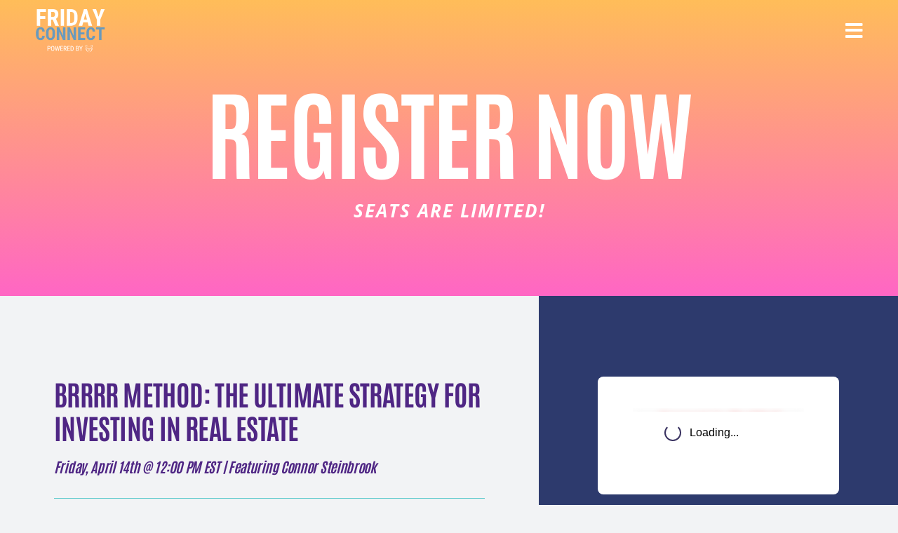

--- FILE ---
content_type: text/css
request_url: https://ewpcdn-ecs.easywebinar.com/widget/css/widget.css
body_size: 313
content:
.ew-button {
  width: 100px;
  padding: 10px;
  margin-top: 10px;
  background-color: #4caf50;
  color: #fff;
  border: none;
  border-radius: 4px;
  cursor: pointer;
}

.ew-button:hover {
    background-color: #45a049;
}

.ew-iframe {
    width: 100%;
    position: relative;
    border: none;
    height: 60px;
}

.ew-widget-popup {
    width: 100%;
    height: 100%;
    position: fixed;
    top: 0;
    left: 0;
    z-index: 2147483647;
}


--- FILE ---
content_type: text/css
request_url: https://ewpcdn-ecs.easywebinar.com/widget/css/widget.registration.css
body_size: 658
content:
* {
  box-sizing: border-box;
}

body {
  font-family: Arial, sans-serif;
  margin: 0;
  /* background-color: #f1f1f1; */
  background-color: transparent;
  margin-top: -25px;
}

.container {
  width: 100%;
  margin: 0 auto;
  background-color: #fff;
  padding: 30px;
  border-radius: 5px;
  box-shadow: 0 0 10px rgba(0, 0, 0, 0.1);
}

h1 {
  text-align: center;
  margin-bottom: 20px;
}

.form-group {
  margin-bottom: 20px;
}

label {
  display: block;
  font-weight: bold;
  margin-bottom: 5px;
}

input,
select {
  width: 100%;
  padding: 10px;
  border: 1px solid #ccc;
  border-radius: 5px;
}

.btn {
  display: block;
  width: 100%;
  padding: 10px;
  background-color: #4caf50;
  color: #fff;
  border: none;
  border-radius: 5px;
  cursor: pointer;
}

.btn:hover {
  background-color: #45a049;
}

.loader-container {
  display: flex;
  justify-content: center;
  align-items: center;
  position: absolute;
  top: 50%;
  left: 50%;
  transform: translate(-50%, -50%);
}

.loader {
  border: 4px solid #f3f3f3;
  /* Light gray border */
  border-top: 4px solid #27ae60;
  /* Green border for loader animation */
  border-radius: 50%;
  width: 40px;
  height: 40px;
  animation: spin 1s linear infinite;
  /* Animation properties */
}

@keyframes spin {
  0% {
    transform: rotate(0deg);
  }

  100% {
    transform: rotate(360deg);
  }
}

.event-info {
  text-align: center;
  margin-bottom: 20px;
}

.event-info h2,
.event-info h3,
.event-info #timer {
  margin-bottom: 10px;
}

[data-load="2"] .ew-widget-wrapper .box-widget-form{
  display: none!important;
}
.ew-widget-wrapper .box-widget-form .col.m12.ew-list-loader {
  height: 85px !important;
}
.form-widget-body .widget-action-registration button:disabled {
  cursor: not-allowed;
  opacity: 0.6 !important;
}
.ew-widget-common-element.ew_schedule.event-builder-schedule.event-time-date-widget-new {
  margin-bottom: 25px !important;
}


--- FILE ---
content_type: application/javascript
request_url: https://ewpcdn-ecs.easywebinar.com/widget/js/ew-script.js
body_size: 687
content:
// document.addEventListener("DOMContentLoaded", function () {
	function getWidgetURL() { 
	  return "https://ewpcdn-ecs.easywebinar.com/widget/";
	  // return "https://ewpcdn-ecs.easywebinar.com/widget/";
	}
	  const isLinkExist = document.getElementById("ew-design-css");
	  
	  if (!isLinkExist) {
		  const link = document.createElement("link");
		  link.id = "ew-design-css";
		  link.rel = "stylesheet";
		  link.href = getWidgetURL()+"css/widget.css";
		  document.head.appendChild(link);
	  }
  
	  const isCodeExist = document.getElementById("ew-code-js");
	
	  if (!isCodeExist) {
		debugger;
		const script = document.createElement("script");
		script.id = "ew-code-js";
		script.src = getWidgetURL()+"js/widget.js";
		script.type = "text/javascript";
		document.head.appendChild(script);
	  }
	// });
	

--- FILE ---
content_type: application/javascript
request_url: https://ewpcdn-ecs.easywebinar.com/widget/js/widget.js
body_size: 1808
content:
const allEWDivElements = document.querySelectorAll("div[class='ew-wid']");
console.log(allEWDivElements);

for (let i = 0; i < allEWDivElements.length; i++) {
  /* Setting Up Props */
  const ewProps = {
    ElementId: "ID_" + i,
    EventId: allEWDivElements[i].getAttribute("data-wid"),
  };

  /* Set unique identification to ew div */
  allEWDivElements[i].setAttribute("id", "EW_DIV_" + ewProps.ElementId);

  /* Creating Form */
  buildInlineForm(ewProps);
}
// widget.registration.js
// http://localhost/dev-code/iframe/ew_v2_widget.js

async function buildInlineForm(ewProps) {
  debugger;
  const iframe = document.createElement("iframe");
  iframe.id = "EW_INLINE_FORM_IFRAME_" + ewProps.ElementId;
  iframe.className = "ew-iframe";
  iframe.scrolling = "no";
  iframe.srcdoc = `
    <link rel="stylesheet" href="https://ewpcdn-ecs.easywebinar.com/widget/css/widget.registration.css">
    <div class="ew-main-loader"> 
      <div style="position:absolute; bottom: 0; width: 100%; height: calc(100% + 10px); background: hsla(0,0%,100%,1); z-index: 99999999; -webkit-backdrop-filter: blur(6px); backdrop-filter: blur(6px); left: 50%; top: 50%;transform: translate(-50%, -50%);"></div>
      <div style="position:absolute; width: 130px; height: 50px;border-radius: 4px; margin: 0 auto; z-index: 999999999; display: flex; align-items: center; left: 50%; top: 50%;transform: translate(-50%, -50%);">
        <div style="position: relative; top: 12px; left: 0; transform: translate(-50%,-50%); width: 24px; height: 24px; border-radius: 50%; border: 2px solid #3a3361; border-top-color: #fff; animation: animate 1s linear infinite; -ms-animation: animate 1s infinite linear;"></div>
        <span>Loading...</span>
      </div>
    </div>
    <div class="ew-wid" data-iframe="yes" data-element="${ewProps.ElementId}" data-load="1" data-wid="${ewProps.EventId}" data-loaded="no" data-schloaded="no"></div>
    <script type="text/javascript" src="https://ewpcdn-ecs.easywebinar.com/widget/js/ew_v2_widget.js"></script>`;

  const divElement = document.getElementById("EW_DIV_" + ewProps.ElementId);
  divElement.appendChild(iframe);
}

window.addEventListener("message", function (event) {
  if (event.data.type === "updateIframeHeight") {
    debugger;
    if (event.data.formType === "inline") {
      const iframe = document.getElementById(
        "EW_INLINE_FORM_IFRAME_" + event.data.element_id
      );
      iframe.style.height = event.data.height + "px";
    } else {
      // const iframe = document.getElementById(
      //   "EW_POPUP_FORM_IFRAME_" + event.data.element_id
      // );
      const iframe = document.getElementById(
        "EW_INLINE_FORM_IFRAME_" + event.data.element_id
      );
      iframe.style.height = event.data.height + "px";
    }
  }

  if (event.data.type === "attachPopupForm") {
    debugger;
    const elementId = event.data.element_id;
    const popUpForm = document.getElementById(
      "EW_POPUP_FORM_IFRAME_" + elementId
    );

    if (event.data.elementEvent == "close") {
      popUpForm.remove();
    } else {
      const iframeContent = event.data.iframeContent;
      const iframe = document.createElement("iframe");
      iframe.id = "EW_POPUP_FORM_IFRAME_" + elementId;
      iframe.className = "ew-iframe ew-widget-popup";
      iframe.scrolling = "no";
      
      // const sourceIframe = document.getElementById('EW_INLINE_FORM_IFRAME_' + elementId); // Replace with your source iframe ID
      // // Access the document inside the source iframe
      // const sourceIframeDocument = sourceIframe.contentDocument || sourceIframe.contentWindow.document;

      // // Get HTML content of the source iframe
      // const htmlContent = sourceIframeDocument.documentElement.outerHTML;
      iframe.srcdoc = iframeContent;
      document.body.appendChild(iframe);
      // LoadCSS_JS(elementId, iframeContent);
    }
  }
});
function LoadCSS_JS(elementId, iframeContent){
  // Assuming iframe is a reference to your source iframe element
    const sourceIframe = document.getElementById('EW_INLINE_FORM_IFRAME_' + elementId); // Replace with your source iframe ID

    // Access the document inside the source iframe
    const sourceIframeDocument = sourceIframe.contentDocument || sourceIframe.contentWindow.document;

    // Get HTML content of the source iframe
    const htmlContent = sourceIframeDocument.documentElement.innerHTML;

    // Get all hidden input fields in the source iframe
    const hiddenInputs = Array.from(sourceIframeDocument.querySelectorAll('input[type="hidden"]'));

    // Get all link elements with rel="stylesheet" (CSS files)
    const cssFiles = Array.from(sourceIframeDocument.querySelectorAll('link[rel="stylesheet"]')).map(link => link.href);

    // Get all script elements (JS files and inline scripts)
    const scriptFiles = Array.from(sourceIframeDocument.querySelectorAll('script')).map(script => {
      if (script.src) {
        // External script file
        return script.src;
      } else {
        // Inline script content
        return script.textContent;
      }
    });

    // Assuming iframe is a reference to your target iframe element
    const targetIframe = document.getElementById('EW_POPUP_FORM_IFRAME_' + elementId); // Replace with your target iframe ID

    // Access the document inside the target iframe
    const targetIframeDocument = targetIframe.contentDocument || targetIframe.contentWindow.document;

    

    // Set HTML content to the target iframe
    targetIframeDocument.open();
    targetIframeDocument.write(iframeContent);
    targetIframeDocument.close();
    
    // Clone and append hidden input fields to the target iframe
    hiddenInputs.forEach(hiddenInput => {
      const clonedInput = hiddenInput.cloneNode(true);
      targetIframeDocument.body.appendChild(clonedInput);
    });

    // Load CSS files in the target iframe
    cssFiles.forEach(cssFile => {
      const link = targetIframeDocument.createElement('link');
      link.rel = 'stylesheet';
      link.href = cssFile;
      targetIframeDocument.head.appendChild(link);
    });

    // Load JS files and inline scripts in the target iframe
    scriptFiles.forEach(scriptFile => {
      const script = targetIframeDocument.createElement('script');
      if (scriptFile.startsWith('http') || scriptFile.startsWith('//')) {
        // External script file
        script.src = scriptFile;
      } else {
        // Inline script content
        script.textContent = scriptFile;
      }
      targetIframeDocument.body.appendChild(script);
    });
}
